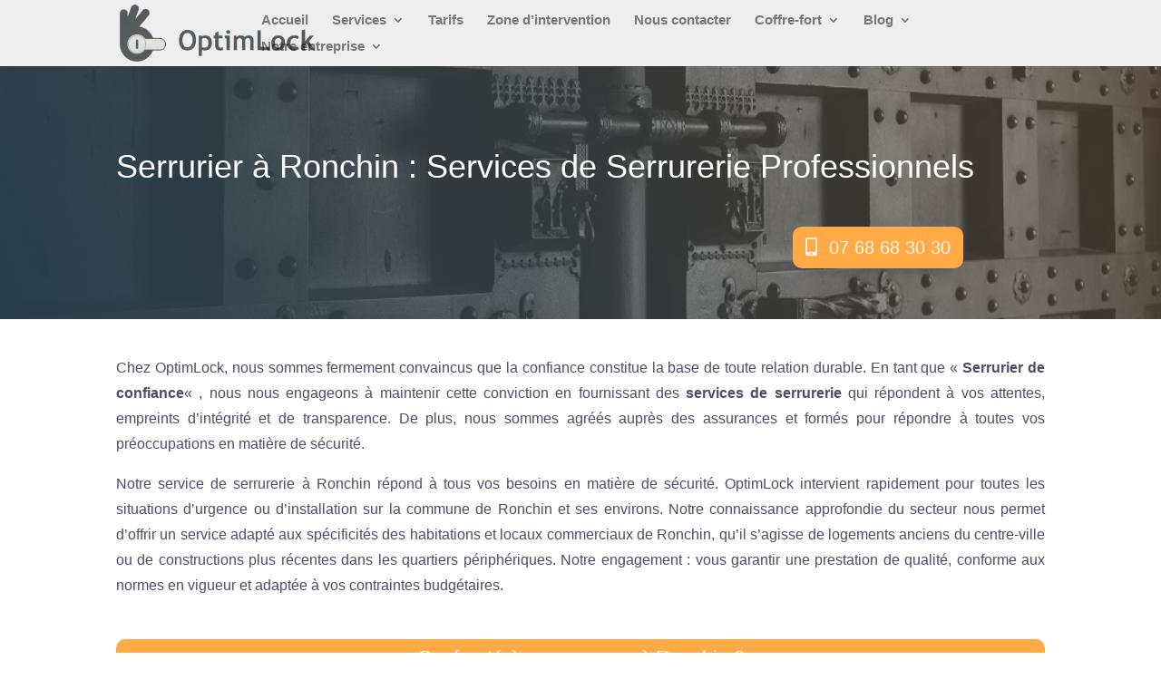

--- FILE ---
content_type: text/css
request_url: https://serrurerie-optimlock.fr/wp-content/et-cache/5002/et-core-unified-tb-8327-deferred-5002.min.css?ver=1767092109
body_size: 564
content:
.et_pb_section_0_tb_footer.et_pb_section{padding-top:0px;padding-right:0px;padding-bottom:0px;padding-left:0px;background-color:RGBA(255,255,255,0)!important}.et_pb_row_0_tb_footer.et_pb_row{padding-top:0px!important;padding-bottom:0px!important;padding-top:0px;padding-bottom:0px}.et_pb_row_0_tb_footer,body #page-container .et-db #et-boc .et-l .et_pb_row_0_tb_footer.et_pb_row,body.et_pb_pagebuilder_layout.single #page-container #et-boc .et-l .et_pb_row_0_tb_footer.et_pb_row,body.et_pb_pagebuilder_layout.single.et_full_width_page #page-container #et-boc .et-l .et_pb_row_0_tb_footer.et_pb_row{max-width:100%}.et_pb_row_0_tb_footer{display:flex}.et_pb_icon_0_tb_footer .et_pb_icon_wrap{background-color:#FFAA33;border-radius:25px 25px 25px 25px;overflow:hidden;border-width:1px;border-color:#FFAA33;padding-top:10px!important;padding-right:10px!important;padding-bottom:10px!important;padding-left:10px!important}.et_pb_icon_0_tb_footer,.et_pb_icon_1_tb_footer{text-align:center}.et_pb_icon_0_tb_footer .et_pb_icon_wrap .et-pb-icon{font-family:ETmodules!important;font-weight:400!important;color:#FFFFFF;font-size:30px}.et_pb_icon_1_tb_footer .et_pb_icon_wrap{background-color:#AACC55;border-radius:25px 25px 25px 25px;overflow:hidden;border-width:1px;border-color:#AACC55;padding-top:10px!important;padding-right:10px!important;padding-bottom:10px!important;padding-left:10px!important}.et_pb_icon_1_tb_footer .et_pb_icon_wrap .et-pb-icon{font-family:FontAwesome!important;font-weight:900!important;color:#FFFFFF;font-size:30px}@media only screen and (min-width:981px){.et_pb_section_0_tb_footer{display:none!important}}@media only screen and (max-width:980px){.et_pb_icon_0_tb_footer,.et_pb_icon_1_tb_footer{margin-left:auto;margin-right:auto}}@media only screen and (min-width:768px) and (max-width:980px){.et_pb_section_0_tb_footer{display:none!important}}@media only screen and (max-width:767px){.et_pb_icon_0_tb_footer,.et_pb_icon_1_tb_footer{margin-left:auto;margin-right:auto}}.et_pb_section_2.et_pb_section{padding-top:10px;padding-bottom:10px;background-color:#e5e3e0!important}.et_pb_row_17.et_pb_row{padding-top:5px!important;padding-bottom:5px!important}.et_pb_row_18.et_pb_row{padding-top:5px!important;padding-bottom:5px!important;padding-top:5px;padding-bottom:5px}.et_pb_blurb_6.et_pb_blurb .et_pb_module_header,.et_pb_blurb_6.et_pb_blurb .et_pb_module_header a,.et_pb_blurb_7.et_pb_blurb .et_pb_module_header,.et_pb_blurb_7.et_pb_blurb .et_pb_module_header a,.et_pb_blurb_8.et_pb_blurb .et_pb_module_header,.et_pb_blurb_8.et_pb_blurb .et_pb_module_header a{font-family:'Open Sans',sans-serif;font-weight:700;text-transform:uppercase;font-size:16px;color:#BDAD9B!important;text-align:center}.et_pb_blurb_6.et_pb_blurb .et_pb_blurb_description,.et_pb_blurb_7.et_pb_blurb .et_pb_blurb_description,.et_pb_blurb_8.et_pb_blurb .et_pb_blurb_description{text-align:center}.et_pb_blurb_6.et_pb_blurb{font-family:'Open Sans',sans-serif;font-size:17px;color:rgba(34,34,59,0.6)!important;border-radius:10px 10px 10px 10px;overflow:hidden;border-width:1px;border-color:#BDAD9B;padding-top:5px!important;padding-bottom:5px!important}.et_pb_blurb_6 .et-pb-icon,.et_pb_blurb_7 .et-pb-icon,.et_pb_blurb_8 .et-pb-icon{font-size:30px;color:#BDAD9B;font-family:ETmodules!important;font-weight:400!important}.et_pb_blurb_7.et_pb_blurb,.et_pb_blurb_8.et_pb_blurb{font-family:'Open Sans',sans-serif;font-size:16px;color:rgba(34,34,59,0.6)!important;border-radius:10px 10px 10px 10px;overflow:hidden;border-width:1px;border-color:#BDAD9B;padding-top:5px!important;padding-bottom:5px!important}